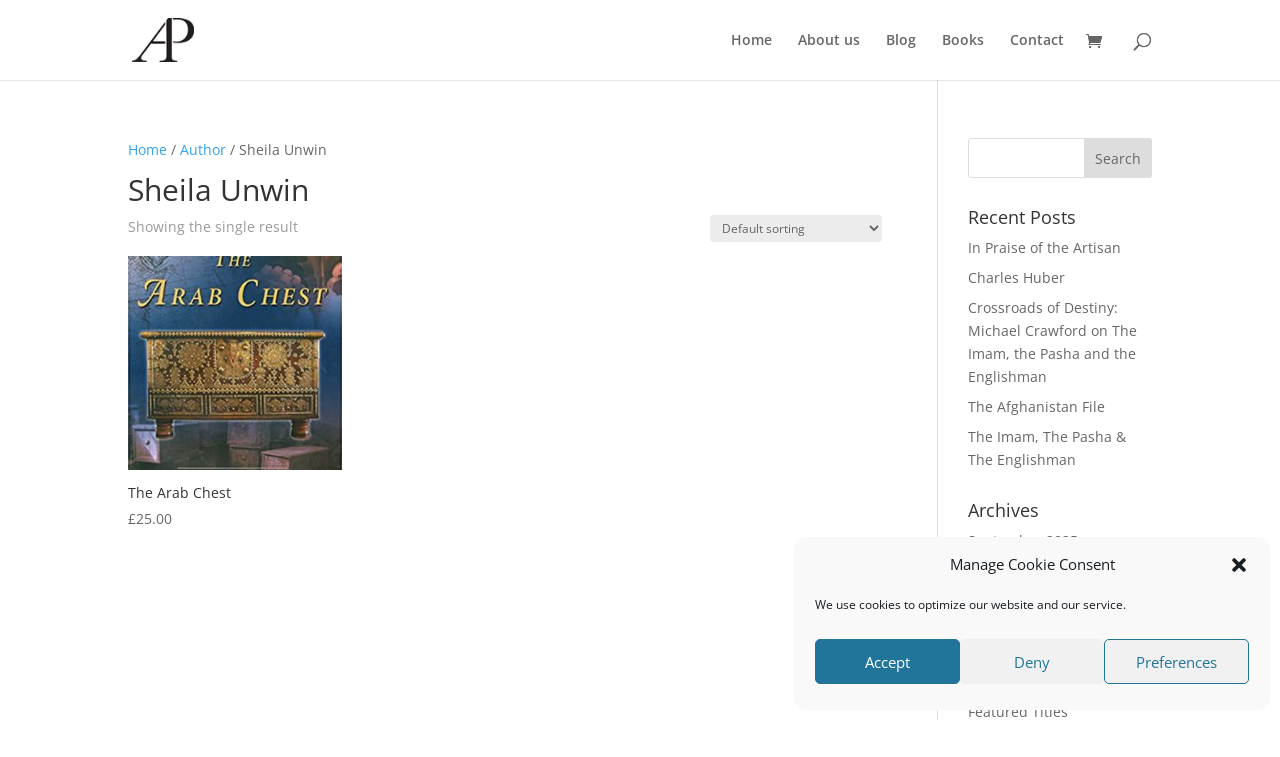

--- FILE ---
content_type: text/css
request_url: https://arabian-publishing.com/wp-content/themes/divichild/style.css?ver=4.27.5
body_size: 124
content:
/*
Theme Name:   divichild
Description:  for custom changes
Author:       jason
Author URL:   http://arabian-publishing.com
Template:     Divi
Version:      1.0
License:      GNU General Public License v2 or later
License URI:  http://www.gnu.org/licenses/gpl-2.0.html
Text Domain:  divichild
*/

/* Write here your own personal stylesheet */
